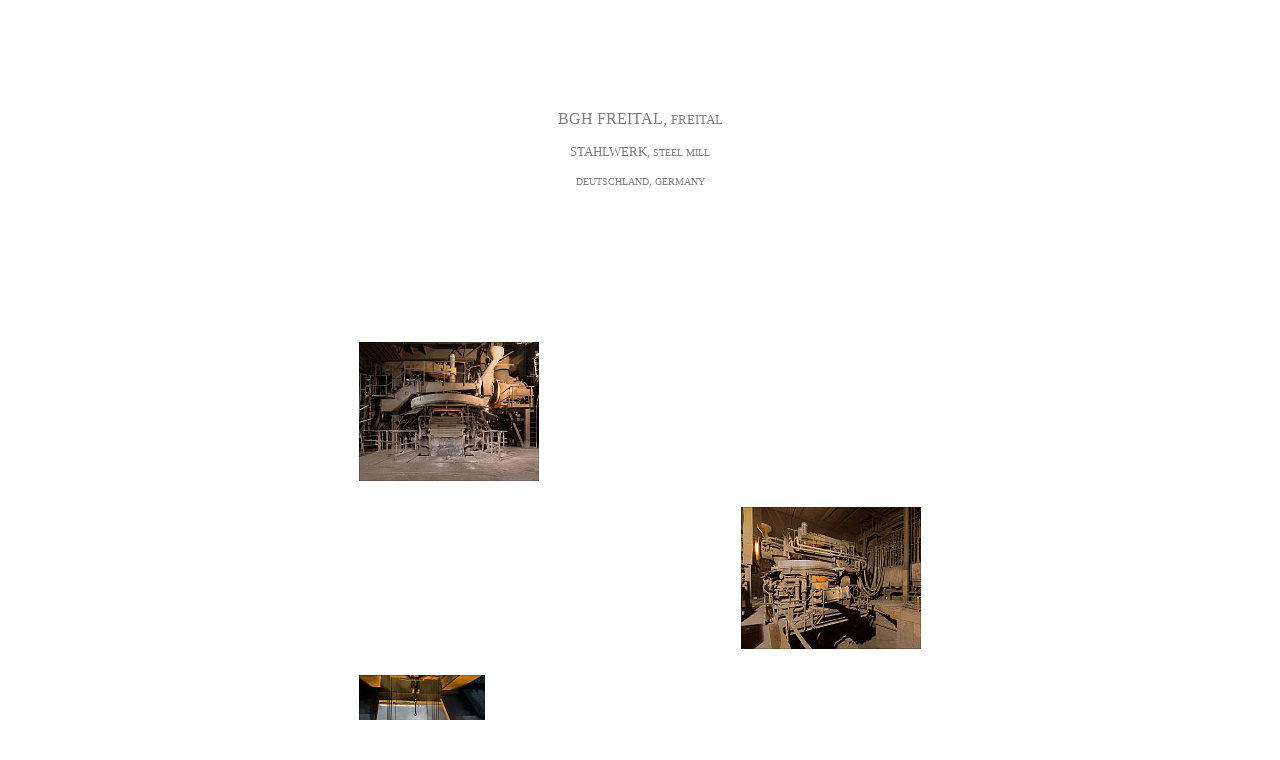

--- FILE ---
content_type: text/html
request_url: http://stahlseite.de/freital.htm
body_size: 1910
content:
<html>
<head>
<meta http-equiv="Content-Language" content="de">
<meta http-equiv="Content-Type" content="text/html; charset=windows-1252">
<meta name="GENERATOR" content="Microsoft FrontPage 5.0">
<meta name="ProgId" content="FrontPage.Editor.Document">
<title>BGH Freital, Stahlwerk, Steel Mill </title>
<meta name="Microsoft Theme" content="none">
</head>
<body style="font-family: Lucida Console; color: #808080" bgcolor="#FFFFFF" link="#000000" vlink="#000000" alink="#000000">
<p>&nbsp;</p>
<p>&nbsp;&nbsp;&nbsp;&nbsp;&nbsp;&nbsp;&nbsp;&nbsp;&nbsp;&nbsp;&nbsp;&nbsp;&nbsp;&nbsp;&nbsp;&nbsp;&nbsp;&nbsp;
</p>
<p>&nbsp;</p>
<p align="center">BGH FREITAL, <font size="2">FREITAL</font></p>
<p align="center"><font size="2">STAHLWERK, </font><font size="1">STEEL MILL</font></p>
<p align="center"><font size="1">DEUTSCHLAND, GERMANY</font></p>
<p align="center">&nbsp;</p>
<p align="center">&nbsp;</p>
<p align="center">&nbsp;</p>
<p align="center">&nbsp;&nbsp;&nbsp;&nbsp;&nbsp;&nbsp;&nbsp;&nbsp;&nbsp;&nbsp;&nbsp;&nbsp;&nbsp;&nbsp;&nbsp;</p>
<div align="center">
  <table border="0" width="45%">
    <tr>
      <td width="100%">
        <p align="left">
        <a href="freital1688.htm">
        <img border="0" src="freital1688k.jpg" width="180" height="139"></a></td>
    </tr>
  <center>
  </center>
    <tr>
      <td width="100%">
        <p align="right">&nbsp;</td>
    </tr>
  <center>
    <tr>
      <td width="100%" height="20">
      <p align="right"><a href="freital1693.htm">
      <img border="0" src="freital1693k.jpg" width="180" height="142"></a></td>
    </tr>
    <tr>
      <td width="100%">&nbsp;</td>
    </tr>
    <tr>
      <td width="100%" height="20"><a href="freital1745.htm">
      <img border="0" src="freital1745k.jpg" width="126" height="180"></a></td>
    </tr>
  </center>
    <tr>
      <td width="100%">
        <p align="right">&nbsp;</td>
    </tr>
  <center>
    <tr>
      <td width="100%" height="20">
      <p align="right"><a href="freital1781.htm">
      <img border="0" src="freital1781k.jpg" width="169" height="180"></a></td>
    </tr>
    <tr>
      <td width="100%">&nbsp;</td>
    </tr>
    <tr>
      <td width="100%" height="20"><a href="freital1672.htm">
      <img border="0" src="freital1672k.jpg" width="176" height="180"></a></td>
    </tr>
  </center>
    <tr>
      <td width="100%" height="20">&nbsp;</td>
    </tr>
    <tr>
      <td width="100%" height="20">
      <p align="right"><a href="freital1659.htm">
      <img border="0" src="freital1659k.jpg" width="172" height="180"></a></td>
    </tr>
    <tr>
      <td width="100%" height="20">&nbsp;</td>
    </tr>
    <tr>
      <td width="100%" height="20"><a href="freital1628.htm">
      <img border="0" src="freital1628k.jpg" width="180" height="155"></a></td>
    </tr>
    <tr>
      <td width="100%" height="20">&nbsp;</td>
    </tr>
    <tr>
      <td width="100%" height="20"><a href="freital1620.htm">
      <img border="0" src="freital1620k.jpg" align="right" width="169" height="180"></a></td>
    </tr>
    <tr>
      <td width="100%" height="20">&nbsp;</td>
    </tr>
    <tr>
      <td width="100%" height="20"><a href="freital1927.htm">
      <img border="0" src="freital1927k.jpg" width="180" height="178"></a></td>
    </tr>
    <tr>
      <td width="100%" height="20">&nbsp;</td>
    </tr>
    <tr>
      <td width="100%" height="20">
      <p align="right"><a href="freital1947.htm">
      <img border="0" src="freital1947k.jpg" width="157" height="180"></a></td>
    </tr>
    <tr>
      <td width="100%" height="20">&nbsp;</td>
    </tr>
    <tr>
      <td width="100%" height="20"><a href="freital1981.htm">
      <img border="0" src="freital1981k.jpg" width="180" height="135"></a></td>
    </tr>
    <tr>
      <td width="100%" height="20">&nbsp;</td>
    </tr>
    <tr>
      <td width="100%" height="20">
      <p align="right"><a href="freital1874.htm">
      <img border="0" src="freital1874k.jpg" width="167" height="180"></a></td>
    </tr>
    <tr>
      <td width="100%" height="20">&nbsp;</td>
    </tr>
    <tr>
      <td width="100%" height="20"><a href="freital1897.htm">
      <img border="0" src="freital1897k.jpg" width="156" height="180"></a></td>
    </tr>
    <tr>
      <td width="100%" height="20">&nbsp;</td>
    </tr>
    <tr>
      <td width="100%" height="20">&nbsp;</td>
    </tr>
  <center>
    <tr>
      <td width="100%" height="20">
      <p align="right">&nbsp;</td>
    </tr>
    <tr>
      <td width="100%" height="20">&nbsp;</td>
    </tr>
    <tr>
      <td width="100%" height="20">
      <p align="center"><font size="2">Urheberrechte, Copyright: ©Uwe Niggemeier</font></p>
&nbsp;</td>
    </tr>
    <tr>
      <td width="100%" height="100">
      <p align="center"><font size="2">info</font></p>
      <p class="MsoNormal" align="center"><span lang="EN-GB"><font size="2">BGH(Boschgotthardshütte) Freital is a speciality steel mill just outside of 
      Dresden, Germany.<br>
      It was founded in 1855 under the name&nbsp;Sächsische Gußstahlfabrik benefited 
      by the local iron ore and coal deposits.<br>
      After the second world war it was completly dismantled by the Soviets and 
      rebuilt afterwards now called VEB Edelstahlwerk 8.&nbsp;Mai 1945 (date of the 
      German capitulation).<br>
      The mill employed more than 5000 people and used to bet he largest 
      speciality steel producer in the former DDR.<br>
      After the German reunification in 1990 the work force succesfully fought&nbsp;for the survival of their steel mill and Freital was privatized by the 
      West German entrepreneur Rüdiger Winterhager from Siegen.</font></span></p>
      <p class="MsoNormal" align="center"><span lang="EN-GB"><font size="2">
      Today BGH Freital produces speciality steel in a 42 ton electric arc 
      furnace and a downstream ladle furnace plus a VOD facility for 
      further steel  refining.Casting is done in a continuous horizontal caster 
      or by teeming ingots.<br>
      The rolling department includes a blooming mill and a bar and wire rolling 
      mill.<br>
      The forging division contains a continuous forging machine and a hammer 
      mill.<br>
      BGH Freital employes more than 600 people.</font></span></p>
      <p align="center"></p>
      <p align="center"></p>
      <p align="center"></p>
      <p align="center"></p>
      <p align="center"></p>
      <p align="center"></p>
      <p align="center"></td>
    </tr>
    <tr>
      <td width="100%">
        <p align="center"><font size="1"><a href="index.htm">HOME</a>&nbsp;
        <a href="kontakt.htm">KONTAKT</a></font></td>
    </tr>
  </table>
  </center>
</div>
<p align="left"><a href="index.htm">&lt;</a>&nbsp;&nbsp;&nbsp;&nbsp;&nbsp;&nbsp;&nbsp;&nbsp;&nbsp;&nbsp;&nbsp;&nbsp;&nbsp;&nbsp;&nbsp;&nbsp;&nbsp;&nbsp;&nbsp;&nbsp;&nbsp;&nbsp;&nbsp;&nbsp;&nbsp;
</p>
<!-- Start of StatCounter Code for Default Guide -->
<script type="text/javascript">
var sc_project=8532747; 
var sc_invisible=1; 
var sc_security="d1faf08c"; 
var scJsHost = (("https:" == document.location.protocol) ?
"https://secure." : "http://www.");
document.write("<sc"+"ript type='text/javascript' src='" +
scJsHost +
"statcounter.com/counter/counter.js'></"+"script>");</script>
<noscript>
<div class="statcounter"><a title="hit counter"
href="http://statcounter.com/free-hit-counter/"
target="_blank"><img class="statcounter"
src="https://c.statcounter.com/8532747/0/d1faf08c/1/"
alt="hit counter"></a></div></noscript>
<!-- End of StatCounter Code for Default Guide -->
</body>
</html>